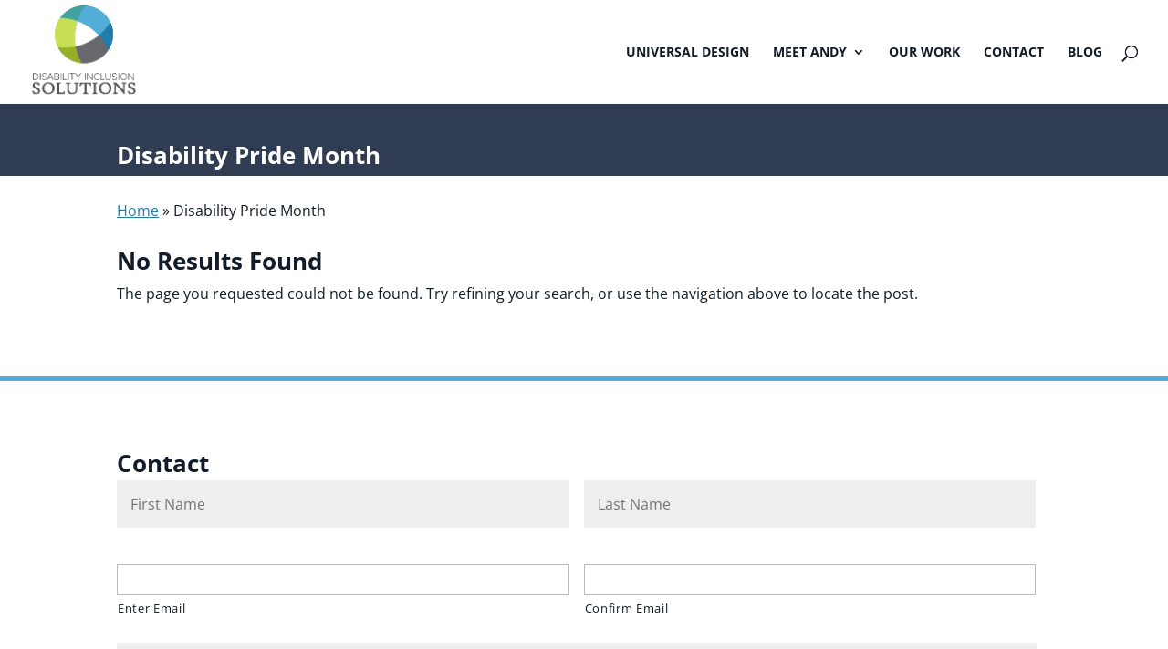

--- FILE ---
content_type: text/css; charset=utf-8
request_url: https://disabilityinclusion.com/wp-content/themes/Divi-child/style.css?ver=4.27.4
body_size: -71
content:
/*
Theme Name: Divi Child
Description: Divi Child Theme
Author: Louise Treadwell
Author URI: https://infoscigeek.com
Template: Divi
Version: 1.0.0
License: GNU General Public License v2 or later
License URI: http://www.gnu.org/licenses/gpl-2.0.html
Text Domain: Divi-child
*/

--- FILE ---
content_type: text/css; charset=utf-8
request_url: https://disabilityinclusion.com/wp-content/et-cache/global/et-divi-customizer-global.min.css?ver=1765558430
body_size: 2041
content:
body,.et_pb_column_1_2 .et_quote_content blockquote cite,.et_pb_column_1_2 .et_link_content a.et_link_main_url,.et_pb_column_1_3 .et_quote_content blockquote cite,.et_pb_column_3_8 .et_quote_content blockquote cite,.et_pb_column_1_4 .et_quote_content blockquote cite,.et_pb_blog_grid .et_quote_content blockquote cite,.et_pb_column_1_3 .et_link_content a.et_link_main_url,.et_pb_column_3_8 .et_link_content a.et_link_main_url,.et_pb_column_1_4 .et_link_content a.et_link_main_url,.et_pb_blog_grid .et_link_content a.et_link_main_url,body .et_pb_bg_layout_light .et_pb_post p,body .et_pb_bg_layout_dark .et_pb_post p{font-size:16px}.et_pb_slide_content,.et_pb_best_value{font-size:18px}body{color:#111c29}h1,h2,h3,h4,h5,h6{color:#111c29}#et_search_icon:hover,.mobile_menu_bar:before,.mobile_menu_bar:after,.et_toggle_slide_menu:after,.et-social-icon a:hover,.et_pb_sum,.et_pb_pricing li a,.et_pb_pricing_table_button,.et_overlay:before,.entry-summary p.price ins,.et_pb_member_social_links a:hover,.et_pb_widget li a:hover,.et_pb_filterable_portfolio .et_pb_portfolio_filters li a.active,.et_pb_filterable_portfolio .et_pb_portofolio_pagination ul li a.active,.et_pb_gallery .et_pb_gallery_pagination ul li a.active,.wp-pagenavi span.current,.wp-pagenavi a:hover,.nav-single a,.tagged_as a,.posted_in a{color:#52add9}.et_pb_contact_submit,.et_password_protected_form .et_submit_button,.et_pb_bg_layout_light .et_pb_newsletter_button,.comment-reply-link,.form-submit .et_pb_button,.et_pb_bg_layout_light .et_pb_promo_button,.et_pb_bg_layout_light .et_pb_more_button,.et_pb_contact p input[type="checkbox"]:checked+label i:before,.et_pb_bg_layout_light.et_pb_module.et_pb_button{color:#52add9}.footer-widget h4{color:#52add9}.et-search-form,.nav li ul,.et_mobile_menu,.footer-widget li:before,.et_pb_pricing li:before,blockquote{border-color:#52add9}.et_pb_counter_amount,.et_pb_featured_table .et_pb_pricing_heading,.et_quote_content,.et_link_content,.et_audio_content,.et_pb_post_slider.et_pb_bg_layout_dark,.et_slide_in_menu_container,.et_pb_contact p input[type="radio"]:checked+label i:before{background-color:#52add9}a{color:#217cab}.et_secondary_nav_enabled #page-container #top-header{background-color:#2f3c51!important}#et-secondary-nav li ul{background-color:#2f3c51}#top-header,#top-header a{color:#dedede}.et_header_style_centered .mobile_nav .select_page,.et_header_style_split .mobile_nav .select_page,.et_nav_text_color_light #top-menu>li>a,.et_nav_text_color_dark #top-menu>li>a,#top-menu a,.et_mobile_menu li a,.et_nav_text_color_light .et_mobile_menu li a,.et_nav_text_color_dark .et_mobile_menu li a,#et_search_icon:before,.et_search_form_container input,span.et_close_search_field:after,#et-top-navigation .et-cart-info{color:#111c29}.et_search_form_container input::-moz-placeholder{color:#111c29}.et_search_form_container input::-webkit-input-placeholder{color:#111c29}.et_search_form_container input:-ms-input-placeholder{color:#111c29}#top-menu li a,.et_search_form_container input{font-weight:bold;font-style:normal;text-transform:uppercase;text-decoration:none}.et_search_form_container input::-moz-placeholder{font-weight:bold;font-style:normal;text-transform:uppercase;text-decoration:none}.et_search_form_container input::-webkit-input-placeholder{font-weight:bold;font-style:normal;text-transform:uppercase;text-decoration:none}.et_search_form_container input:-ms-input-placeholder{font-weight:bold;font-style:normal;text-transform:uppercase;text-decoration:none}#top-menu li.current-menu-ancestor>a,#top-menu li.current-menu-item>a,#top-menu li.current_page_item>a{color:#111c29}#main-footer{background-color:#2f3c51}#footer-widgets .footer-widget a,#footer-widgets .footer-widget li a,#footer-widgets .footer-widget li a:hover{color:#52add9}.footer-widget{color:#dedede}#main-footer .footer-widget h4,#main-footer .widget_block h1,#main-footer .widget_block h2,#main-footer .widget_block h3,#main-footer .widget_block h4,#main-footer .widget_block h5,#main-footer .widget_block h6{color:#52add9}.footer-widget li:before{border-color:#52add9}#footer-widgets .footer-widget li:before{top:10.6px}#et-footer-nav{background-color:#2f3c51}.bottom-nav,.bottom-nav a,.bottom-nav li.current-menu-item a{color:#dedede}#et-footer-nav .bottom-nav li.current-menu-item a{color:#52add9}#footer-bottom{background-color:#111c29}#footer-info,#footer-info a{color:#dedede}#footer-info,#footer-info a{font-weight:normal;font-style:normal;text-transform:uppercase;text-decoration:none}#footer-bottom .et-social-icon a{color:#52add9}body .et_pb_button{background-color:#217cab;border-color:#52add9;font-weight:normal;font-style:normal;text-transform:uppercase;text-decoration:none;;letter-spacing:1px}body.et_pb_button_helper_class .et_pb_button,body.et_pb_button_helper_class .et_pb_module.et_pb_button{color:#ffffff}body .et_pb_button:after{font-size:32px;color:#ffff1b}body .et_pb_bg_layout_light.et_pb_button:hover,body .et_pb_bg_layout_light .et_pb_button:hover,body .et_pb_button:hover{color:#ffffff!important;background-color:#52add9;border-color:#217cab!important}h1,h2,h3,h4,h5,h6,.et_quote_content blockquote p,.et_pb_slide_description .et_pb_slide_title{font-weight:bold;font-style:normal;text-transform:none;text-decoration:none}@media only screen and (min-width:981px){.et_header_style_left #et-top-navigation,.et_header_style_split #et-top-navigation{padding:50px 0 0 0}.et_header_style_left #et-top-navigation nav>ul>li>a,.et_header_style_split #et-top-navigation nav>ul>li>a{padding-bottom:50px}.et_header_style_split .centered-inline-logo-wrap{width:100px;margin:-100px 0}.et_header_style_split .centered-inline-logo-wrap #logo{max-height:100px}.et_pb_svg_logo.et_header_style_split .centered-inline-logo-wrap #logo{height:100px}.et_header_style_centered #top-menu>li>a{padding-bottom:18px}.et_header_style_slide #et-top-navigation,.et_header_style_fullscreen #et-top-navigation{padding:41px 0 41px 0!important}.et_header_style_centered #main-header .logo_container{height:100px}#logo{max-height:90%}.et_pb_svg_logo #logo{height:90%}.et_header_style_left .et-fixed-header #et-top-navigation,.et_header_style_split .et-fixed-header #et-top-navigation{padding:50px 0 0 0}.et_header_style_left .et-fixed-header #et-top-navigation nav>ul>li>a,.et_header_style_split .et-fixed-header #et-top-navigation nav>ul>li>a{padding-bottom:50px}.et_header_style_centered header#main-header.et-fixed-header .logo_container{height:100px}.et_header_style_split #main-header.et-fixed-header .centered-inline-logo-wrap{width:100px;margin:-100px 0}.et_header_style_split .et-fixed-header .centered-inline-logo-wrap #logo{max-height:100px}.et_pb_svg_logo.et_header_style_split .et-fixed-header .centered-inline-logo-wrap #logo{height:100px}.et_header_style_slide .et-fixed-header #et-top-navigation,.et_header_style_fullscreen .et-fixed-header #et-top-navigation{padding:41px 0 41px 0!important}.et_fixed_nav #page-container .et-fixed-header#top-header{background-color:#ffffff!important}.et_fixed_nav #page-container .et-fixed-header#top-header #et-secondary-nav li ul{background-color:#ffffff}.et-fixed-header #top-menu a,.et-fixed-header #et_search_icon:before,.et-fixed-header #et_top_search .et-search-form input,.et-fixed-header .et_search_form_container input,.et-fixed-header .et_close_search_field:after,.et-fixed-header #et-top-navigation .et-cart-info{color:#2f3c51!important}.et-fixed-header .et_search_form_container input::-moz-placeholder{color:#2f3c51!important}.et-fixed-header .et_search_form_container input::-webkit-input-placeholder{color:#2f3c51!important}.et-fixed-header .et_search_form_container input:-ms-input-placeholder{color:#2f3c51!important}.et-fixed-header #top-menu li.current-menu-ancestor>a,.et-fixed-header #top-menu li.current-menu-item>a,.et-fixed-header #top-menu li.current_page_item>a{color:#217cab!important}.et-fixed-header#top-header a{color:#2f3c51}}@media only screen and (min-width:1350px){.et_pb_row{padding:27px 0}.et_pb_section{padding:54px 0}.single.et_pb_pagebuilder_layout.et_full_width_page .et_post_meta_wrapper{padding-top:81px}.et_pb_fullwidth_section{padding:0}}.visuallyhidden{visibility:hidden;max-height:150px}h3.year{color:#52add9;font-weight:900;border-bottom:2px #52add9 solid}#main-header #top-menu a.ds-menu-active,.et_slide_in_menu_container .et_mobile_menu a.ds-menu-active{color:#2f3c51!important}.et_section_regular a{text-decoration:underline}.et_pb_button:hover{text-decoration:none!important}.et_pb_button{text-decoration:none!important}input[type=text],textarea{text-transform:none!important}body .gform_wrapper .gform_footer input[type=submit]{border-radius:5px;border:1px solid #52add9;background-color:#217cab;color:#dedede;text-transform:uppercase;padding:10px;font-size:22px;font-family:'Roboto',Helvetica,Arial,Lucida,sans-serif}body .gform_wrapper .gform_footer input[type=submit]:hover{border:1px solid #217cab;background-color:#52add9;cursor:pointer}input[type=text],textarea{background:#eee;border:none;border-radius:0;color:#999!important;padding:15px!important}.page-id-855 #col-ud .et_pb_blurb_0,.page-id-904 #col-guidelines .et_pb_blurb,.page-id-915 #col-quiz .et_pb_blurb,.page-id-917 #col-contact .et_pb_blurb{box-shadow:0px 12px 18px -6px rgba(0,0,0,0.3)}.page-id-855 li.ud-menu,.page-id-904 li.guidelines,.page-id-915 li.quiz,.page-id-917 li.consult{box-shadow:0px 12px 18px -6px rgba(0,0,0,0.3)}li.ud-menu,li.guidelines,li.quiz,li.consult{padding:25px;margin:25px!important}li.ud-menu a,li.guidelines a,li.quiz a,li.consult a{text-decoration:none!important}li.ud-menu span.h3,li.guidelines span.h3,li.quiz span.h3,li.consult span.h3{font-size:20px;line-height:1.5}li.ud-menu:hover,li.guidelines:hover,li.quiz:hover,li.consult:hover{box-shadow:0px 12px 18px -6px rgba(0,0,0,0.3)}.fa-info-circle:before,.fa-file-text-o:before,.fa-check-square-o:before,.fa-comment-o:before{font-size:50px;padding-right:10px;align-self:center}div#field_18_185{border-bottom:0px!important}

--- FILE ---
content_type: text/css; charset=utf-8
request_url: https://disabilityinclusion.com/wp-content/et-cache/559/et-core-unified-cpt-deferred-559.min.css?ver=1765558430
body_size: 185
content:
.et_pb_post .entry-featured-image-url{display:block;position:relative;margin-bottom:30px;float:left;width:30%;padding-right:15px}.et_pb_fullwidth_post_title_0_tb_body,.et_pb_fullwidth_post_title_0_tb_body.et_pb_featured_bg{background-color:#2f3c51}.et_pb_section_1_tb_body.et_pb_section{padding-top:0px;background-color:#ffffff!important}.et_pb_row_0_tb_body.et_pb_row{padding-bottom:2px!important;padding-bottom:2px}.et_pb_blog_0_tb_body:not(.et_pb_blog_grid_wrapper) .et_pb_post{border-color:#2f3c51;border-bottom-width:1px}.et_pb_blog_0_tb_body a.more-link{padding-top:5px;text-transform:capitalize;display:unset}.et_pb_section_2_tb_body{border-top-width:5px;border-bottom-width:5px;border-top-color:#52add9;border-bottom-color:#ffff1b}.et_pb_text_1_tb_body h1,.et_pb_text_2_tb_body h1{text-align:center}.et_pb_text_2_tb_body{background-color:rgba(0,0,0,0);margin-top:-44px!important}.et_pb_section_3_tb_body.et_pb_section{padding-top:0px;padding-bottom:0px;background-color:#2f3c51!important}.et_pb_row_3_tb_body.et_pb_row{padding-top:0px!important;padding-bottom:0px!important;margin-top:0px!important;margin-bottom:0px!important;padding-top:0px;padding-bottom:0px}.et_pb_code_0_tb_body{padding-top:50px;padding-bottom:50px}@media only screen and (max-width:980px){.et_pb_blog_0_tb_body:not(.et_pb_blog_grid_wrapper) .et_pb_post{border-bottom-width:1px}.et_pb_section_2_tb_body{border-top-width:5px;border-bottom-width:5px;border-top-color:#52add9;border-bottom-color:#ffff1b}}@media only screen and (max-width:767px){.et_pb_blog_0_tb_body:not(.et_pb_blog_grid_wrapper) .et_pb_post{border-bottom-width:1px}.et_pb_section_2_tb_body{border-top-width:5px;border-bottom-width:5px;border-top-color:#52add9;border-bottom-color:#ffff1b}}